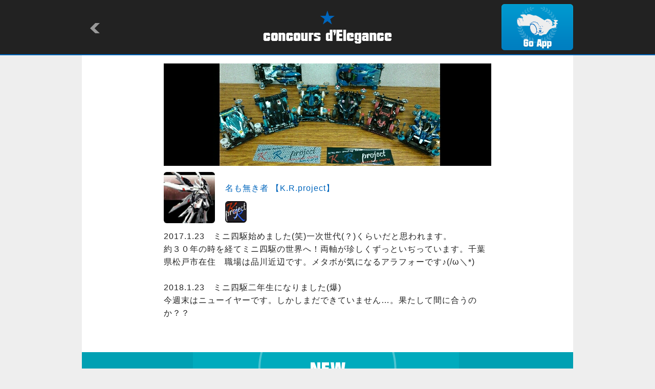

--- FILE ---
content_type: text/html
request_url: http://mini4wd.club/owner.html?id=45243
body_size: 2539
content:

<!-- ＯＷＮＥＲ -->
<!DOCTYPE html>
<html lang="ja">
<head>
<meta charset="utf-8">
<title>concours d'Elegance/OWNER</title>
<meta name="keywords" content="concours d'Elegance,drive model" />
<meta name="description" content="concours d'Elegance is application showing the drive model which people of the world made." />
<meta name="viewport" content="width=device-width,initial-scale=1" />
<meta name="format-detection" content="telephone=no" />
<meta property="og:title" content="&#21517;&#12418;&#28961;&#12365;&#32773; &#12304;K.R.project&#12305;" />
<meta property="og:type" content="website" />
<meta property="og:url" content="http://condele.club/owner.html?id=45243" />
<meta property="og:locale" content="ja_JP" />
<meta property="og:image" content="http://img.condele.club/Image/596322.jpg" />
<meta property="og:site_name" content="concours d'Elegance" />
<meta property="og:description" content="2017.1.23&#12288;&#12511;&#12491;&#22235;&#39366;&#22987;&#12417;&#12414;&#12375;&#12383;(&#31505;)&#19968;&#27425;&#19990;&#20195;(&#65311;)&#12367;&#12425;&#12356;&#12384;&#12392;&#24605;&#12431;&#12428;&#12414;&#12377;&#12290;
&#32004;&#65299;&#65296;&#24180;&#12398;&#26178;&#12434;&#32076;&#12390;&#12511;&#12491;&#22235;&#39366;&#12398;&#19990;&#30028;&#12408;&#65281;&#20001;&#36600;&#12364;&#29645;&#12375;&#12367;&#12378;&#12387;&#12392;&#12356;&#12386;&#12387;&#12390;&#12356;&#12414;&#12377;&#12290;&#21315;&#33865;&#30476;&#26494;&#25144;&#24066;&#22312;&#20303;&#12288;&#32887;&#22580;&#12399;&#21697;&#24029;&#36817;&#36794;&#12391;&#12377;&#12290;&#12513;&#12479;&#12508;&#12364;&#27671;&#12395;&#12394;&#12427;&#12450;&#12521;&#12501;&#12457;&#12540;&#12391;&#12377;&#9834;(/&#969;&#65340;*)

2018.1.23&#12288;&#12511;&#12491;&#22235;&#39366;&#20108;&#24180;&#29983;&#12395;&#12394;&#12426;&#12414;&#12375;&#12383;(&#29190;)
&#20170;&#36913;&#26411;&#12399;&#12491;&#12517;&#12540;&#12452;&#12516;&#12540;&#12391;&#12377;&#12290;&#12375;&#12363;&#12375;&#12414;&#12384;&#12391;&#12365;&#12390;&#12356;&#12414;&#12379;&#12435;&#8230;&#12290;&#26524;&#12383;&#12375;&#12390;&#38291;&#12395;&#21512;&#12358;&#12398;&#12363;&#65311;&#65311;" />
<link rel="shortcut icon" type="image/png" href="./image/favicon.ico" />
<link rel="stylesheet" href="./common/style.css" />
<link rel="stylesheet" media="all" type="text/css" href="./common/smart.css" />
<script src="https://ajax.googleapis.com/ajax/libs/jquery/1.8/jquery.min.js"></script>
<script src="./common/master.js"></script>
</head>

<body>
<a id="top"></a>

	<div id="header">
		<div>
			<h1><a href="/"><img src="./image/logo.png" alt="concours d'Elegance" /></a></h1>
			<p id="return"><a href="javascript:history.back()"><img src="./image/return.png" alt=""></a></p>
			<p id="app"><a href="condele://?r=45243"><img src="./image/app.png" alt="Go App"></a></p>
		</div>
	</div><!-- /#header -->

	<div id="container">
		<div id="owner">
			<h2><img src="http://img.condele.club/Image/532394.jpg" alt="" /></h2>
			<div id="textarea">
				<ul>
					<li class="userphoto"><a href="owner.html?id=45243"><img src="http://img.condele.club/Image/596322.jpg?w=120&h=120&ob=CM" alt="&#21517;&#12418;&#28961;&#12365;&#32773; &#12304;K.R.project&#12305;"></a></li>
					<li class="name"><a href="owner.html?id=45243">&#21517;&#12418;&#28961;&#12365;&#32773; &#12304;K.R.project&#12305;</a></li>
					<li class="team">
						
						<a href="team.html?id=1862"><img src="http://img.condele.club/Image/525950.jpg?w=60&h=60&ob=CM" alt="K.R.project"></a>
						
					</li>
				</ul>
				<p>2017.1.23&#12288;&#12511;&#12491;&#22235;&#39366;&#22987;&#12417;&#12414;&#12375;&#12383;(&#31505;)&#19968;&#27425;&#19990;&#20195;(&#65311;)&#12367;&#12425;&#12356;&#12384;&#12392;&#24605;&#12431;&#12428;&#12414;&#12377;&#12290;
&#32004;&#65299;&#65296;&#24180;&#12398;&#26178;&#12434;&#32076;&#12390;&#12511;&#12491;&#22235;&#39366;&#12398;&#19990;&#30028;&#12408;&#65281;&#20001;&#36600;&#12364;&#29645;&#12375;&#12367;&#12378;&#12387;&#12392;&#12356;&#12386;&#12387;&#12390;&#12356;&#12414;&#12377;&#12290;&#21315;&#33865;&#30476;&#26494;&#25144;&#24066;&#22312;&#20303;&#12288;&#32887;&#22580;&#12399;&#21697;&#24029;&#36817;&#36794;&#12391;&#12377;&#12290;&#12513;&#12479;&#12508;&#12364;&#27671;&#12395;&#12394;&#12427;&#12450;&#12521;&#12501;&#12457;&#12540;&#12391;&#12377;&#9834;(/&#969;&#65340;*)

2018.1.23&#12288;&#12511;&#12491;&#22235;&#39366;&#20108;&#24180;&#29983;&#12395;&#12394;&#12426;&#12414;&#12375;&#12383;(&#29190;)
&#20170;&#36913;&#26411;&#12399;&#12491;&#12517;&#12540;&#12452;&#12516;&#12540;&#12391;&#12377;&#12290;&#12375;&#12363;&#12375;&#12414;&#12384;&#12391;&#12365;&#12390;&#12356;&#12414;&#12379;&#12435;&#8230;&#12290;&#26524;&#12383;&#12375;&#12390;&#38291;&#12395;&#21512;&#12358;&#12398;&#12363;&#65311;&#65311;</p>
			</div><!-- /#textarea -->

			<div id="new">
				<h3><img src="./image/owner_new.png" alt="NEW"></h3>
				<ul>
					
						<li>
						
							<span class="mode4"></span><a href="diary.html?id=5416">
							
						<span></span><img src="http://img.condele.club/Image/623993.jpg?w=240&h=180&ob=CM" alt="&#20844;&#24335;&#22823;&#20250;1&#24180;&#29983;&#20462;&#20102;" /></a></li>
					
						<li>
						
							<span class="mode4"></span><a href="diary.html?id=5396">
							
						<span></span><img src="http://img.condele.club/Image/623700.jpg?w=240&h=180&ob=CM" alt="&#12479;&#12483;&#12481;&#12398;&#24046;&#12391;&#8230;&#12290;" /></a></li>
					
						<li>
						
							<span class="mode3"></span><a href="diary.html?id=5361">
							
						<span></span><img src="http://img.condele.club/Image/622756.jpg?w=240&h=180&ob=CM" alt="&#24536;&#12428;&#21435;&#12425;&#12428;&#12375;&#29289;" /></a></li>
					
				</ul>
				<p><a href="owner_new.html?id=45243"><img src="./image/owner_more.png" alt="more" /></a></p>
			</div><!-- /#new -->

			<div id="pit">
				<h3><img src="./image/owner_pit.png" alt="OWNER'S PIT"></h3>
				<div>
					<dl id="pit-machine">
						<dt><span></span>
						
						<a href="owner_machine.html?id=45243"><img src="http://img.condele.club/Image/618735.jpg?w=240&h=180&ob=CM" alt="MACHINE" /></a>
						
						</dt>
						<dd>13<dd>
					</dl>
					<dl id="pit-parts">
						<dt><span></span>
						
						<a href="owner_parts.html?id=45243"><img src="http://img.condele.club/Image/242.jpg?w=240&h=180&ob=CM" alt="PARTS" /></a>
						
						</dt>
						<dd>84<dd>
					</dl>
					<dl id="pit-cool">
						<dt><span></span>
						
						<a href="owner_cool.html?id=45243"><img src="http://img.condele.club/Image/623921.jpg?w=240&h=180&ob=CM" alt="COOL" /></a>
						
						</dt>
						<dd>4611<dd>
					</dl>
					<dl id="pit-team">
						<dt><span></span>
						
						<a href="owner_team.html?id=45243"><img src="http://img.condele.club/Image/525950.jpg?w=200&h=200&ob=CM" alt="TEAM" /></a>
						
						</dt>
						<dd>1<dd>
					</dl>
					<dl id="pit-follow">
						<dt><span></span>
						
						<a href="owner_follow.html?id=45243"><img src="http://img.condele.club/Image/620200.jpg?w=200&h=200&ob=CM" alt="FOLLOW" /></a>
						
						</dt>
						<dd>321<dd>
					</dl>
					<dl id="pit-follower">
						<dt><span></span>
						
						<a href="owner_follower.html?id=45243"><img src="http://img.condele.club/Image/338959.jpg?w=200&h=200&ob=CM" alt="FOLLOWER" /></a>
						
						</dt>
						<dd>302<dd>
					</dl>
					<dl id="pit-circuit">
						<dt><span></span>
						
						<a href="owner_circuit.html?id=45243"><img src="http://img.condele.club/Image/618709.jpg?w=240&h=180&ob=CM" alt="CIRCUIT" /></a>
						
						</dt>
						<dd>13<dd>
					</dl>
					<dl id="pit-event">
						<dt><span></span>
						
						<img src="./image/none.gif" alt="" />
						
						</dt>
						<dd>0<dd>
					</dl>
					<dl id="pit-diary">
						<dt><span></span>
						
						<a href="owner_diary.html?id=45243"><img src="http://img.condele.club/Image/623993.jpg?w=240&h=180&ob=CM" alt="DIARY" /></a>
						
						</dt>
						<dd>92<dd>
					</dl>
				</div>
			</div><!-- /#pit -->

			<div class="pagetop">
				<p><a href="#top"><img src="./image/pagetop.png" alt="pagetop" /></a></p>
			</div><!-- /.pagetop -->

		</div><!-- /#owner -->
	</div><!-- /#container-->

	<div id="footer">
		<p>&copy;Natural Style Co, Ltd.</p>
	</div><!-- /#footer -->

</body>
</html>
